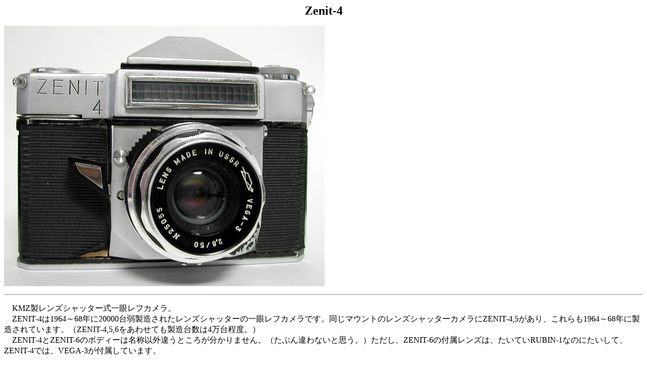

--- FILE ---
content_type: text/html
request_url: http://cccpcamera.stars.ne.jp/RussianCamera/SLR/Zenit4/Index.htm
body_size: 1030
content:
<!DOCTYPE HTML PUBLIC "-//W3C//DTD HTML 4.01 Transitional//EN">
<HTML>
<HEAD>
<META name="GENERATOR" content="IBM WebSphere Studio Homepage Builder Version 11.0.3.0 for Windows">
<META http-equiv="Content-Type" content="text/html; charset=Shift_JIS">
<META http-equiv="Content-Style-Type" content="text/css">
<TITLE>ZENIT-4</TITLE>
</HEAD>
<BODY>
<P align="center"><FONT size="+2"><B>Zenit-4</B></FONT><BR>
</P>
<P><IMG src="DSCN2201.JPG" width="634" height="516" border="0"></P>
<HR>
<P>　KMZ製レンズシャッター式一眼レフカメラ。<BR>
　ZENIT-4は1964～68年に20000台弱製造されたレンズシャッターの一眼レフカメラです。同じマウントのレンズシャッターカメラにZENIT-4,5があり、これらも1964～68年に製造されています。（ZENIT-4,5,6をあわせても製造台数は4万台程度。）<BR>
　ZENIT-4とZENIT-6のボディーは名称以外違うところが分かりません。（たぶん違わないと思う。）ただし、ZENIT-6の付属レンズは、たいていRUBIN-1なのにたいして、ZENIT-4では、VEGA-3が付属しています。<BR>
<BR>
　詳しくは、<A href="../Zenit6/Index.htm">ZENIT-6</A>の説明をご覧下さい。<BR>
</P>
<HR>
<P align="center"><IMG src="DSCN2202.JPG" width="598" height="516" border="0"><BR>
</P>
<P align="center">Zenit-4にVEGA-3をつけたところ<BR>
<BR>
<BR>
</P>
<HR>
<P><BR>
<IMG src="DSCN2203.JPG" width="431" height="353" border="0"></P>
<P>　革ケースに入っています。</P>
<HR>
<TABLE border="1">
  <TBODY>
    <TR>
      <TD><A href="../../Ippan/Cameraindex.html">CameraのTopへ</A></TD>
      <TD><A href="../../Ippan/Lensindex.html">LensのTopへ</A></TD>
      <TD>Zenit-4</TD>
      <TD><A href="../Zenit5/Zenit5.htm">Zenit-5</A></TD>
      <TD>Zenit-6</TD>
      <TD><A href="../Zenit5/WF.htm">ウエストレベルファインダー</A></TD>
      <TD><A href="../../Lens/Rubin_1/index.htm">Rubin-1</A></TD>
      <TD><A href="../../Lens/Vega-3/index.htm">Vega-3</A></TD>
    </TR>
  </TBODY>
</TABLE>
</BODY>
</HTML>
